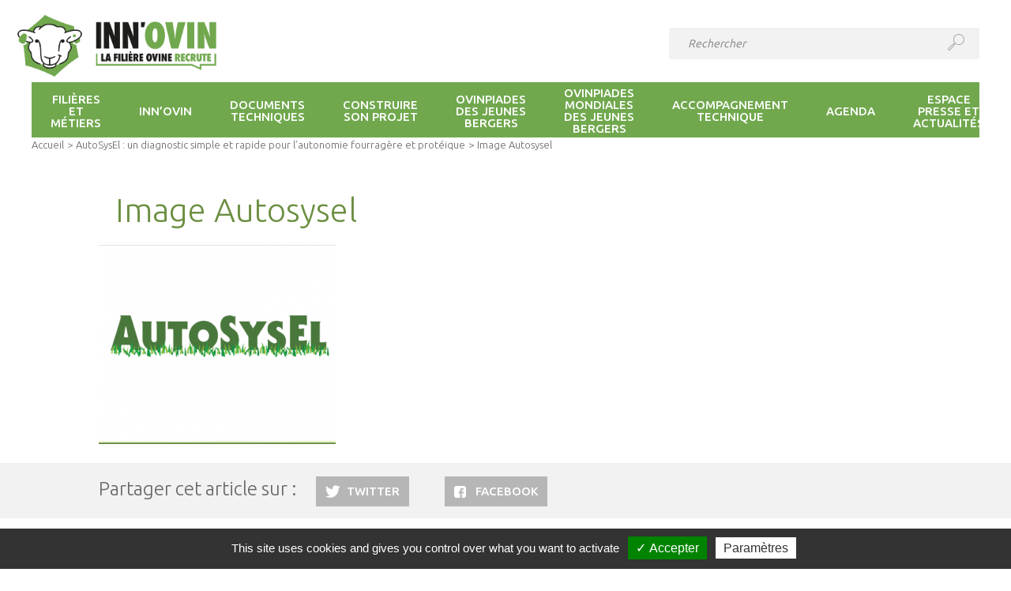

--- FILE ---
content_type: text/html; charset=UTF-8
request_url: https://www.inn-ovin.fr/autosysel-diagnostic-simple-rapide-lautonomie-fourragere-proteique/image-autosysel-2/
body_size: 13045
content:
<!doctype html>
<!--[if lte IE 7]> <html class="oldie7" lang="fr"> <![endif]-->
<!--[if IE 8]> <html class="oldie8" lang="fr"> <![endif]-->
<!--[if gt IE 8]><!--> <html lang="fr"> <!--<![endif]-->
	<head>
		<meta charset="utf-8" />
		<title> &raquo; Image Autosysel</title>
		<meta name="description" content="" />
		<meta name="viewport" content="width=device-width, initial-scale=1.0">
<!--[if lt IE 9]>
<script src="http://html5shim.googlecode.com/svn/trunk/html5.js"></script>
<![endif]-->
<!--[if IE]>
<link rel="shortcut icon" href="https://www.inn-ovin.fr/wp-content/themes/innovin/images/favicon.ico" type="image/x-icon">
<![endif]-->

        <script type="text/javascript" src="https://www.inn-ovin.fr/wp-content/themes/innovin/js/tarteaucitron/tarteaucitron.js"></script>
        
        
        <!-- tarteaucitron -->
        <script type="text/javascript">
        tarteaucitron.init({
          "privacyUrl": "", /* Privacy policy url */
          "hashtag": "#tarteaucitron", /* Open the panel with this hashtag */
          "cookieName": "tarteaucitron", /* Cookie name */   
          "orientation": "bottom", /* Banner position (top - bottom) */
          "showAlertSmall": true, /* Show the small banner on bottom right */
          "cookieslist": true, /* Show the cookie list */
          "adblocker": false, /* Show a Warning if an adblocker is detected */
          "AcceptAllCta" : true, /* Show the accept all button when highPrivacy on */
          "highPrivacy": true, /* Disable auto consent */
          "handleBrowserDNTRequest": false, /* If Do Not Track == 1, disallow all */
          "removeCredit": false, /* Remove credit link */
          "moreInfoLink": true, /* Show more info link */
          "useExternalCss": false, /* If false, the tarteaucitron.css file will be loaded */                        
          "readmoreLink": "/cookiespolicy", /* Change the default readmore link */
          });
        var tarteaucitronCustomText = {
            "all": "Préférence pour tous les cookies",
            "alertSmall": "Gestion des cookies",
            "alertBigClick" : "",
            "alertBig": "<p style=\"color:white;\">En poursuivant votre navigation sur ce site, vous acceptez l’utilisation de cookies. <a href=\"https://www.inn-ovin.fr/information-sur-lutilisation-des-cookies/\" target=\"_blank\">En savoir plus</a></p>",
            //"alertBigPrivacy": "<p style=\"color:white;\">En poursuivant votre navigation sur ce site, vous acceptez l’utilisation de cookies. <a href=\"https://www.inn-ovin.fr/information-sur-lutilisation-des-cookies/\" target=\"_blank\">En savoir plus</a>.</p>",
            "disclaimer": "<p style=\"color:white;\">En autorisant ces services tiers, vous acceptez le dépôt et la lecture de cookies et l'utilisation de technologies de suivi nécessaires à leur bon fonctionnement.  <a href=\"https://www.inn-ovin.fr/information-sur-lutilisation-des-cookies/\" target=\"_blank\">En savoir plus</a></p>",
            "acceptAll": "Accepter",
            "personalize": "Paramètres",
        };
        </script>

        <script type="text/javascript">
        tarteaucitron.user.gajsUa = 'UA-92963090-1';
        tarteaucitron.user.gajsMore = function () { /* add here your optionnal _ga.push() */ };
        (tarteaucitron.job = tarteaucitron.job || []).push('gajs');
        </script>
        <!-- Fin tarteaucitron -->

<link rel="icon" href="https://www.inn-ovin.fr/wp-content/themes/innovin/images/favicon.png" type="image/png">
<link rel="icon" sizes="32x32" href="https://www.inn-ovin.fr/wp-content/themes/innovin/images/favicon-32.png" type="image/png">


	<meta name='robots' content='max-image-preview:large' />
<link rel='dns-prefetch' href='//maps.googleapis.com' />
<link rel='dns-prefetch' href='//www.googletagmanager.com' />
<link rel='dns-prefetch' href='//fonts.googleapis.com' />
<link rel="alternate" title="oEmbed (JSON)" type="application/json+oembed" href="https://www.inn-ovin.fr/wp-json/oembed/1.0/embed?url=https%3A%2F%2Fwww.inn-ovin.fr%2Fautosysel-diagnostic-simple-rapide-lautonomie-fourragere-proteique%2Fimage-autosysel-2%2F" />
<link rel="alternate" title="oEmbed (XML)" type="text/xml+oembed" href="https://www.inn-ovin.fr/wp-json/oembed/1.0/embed?url=https%3A%2F%2Fwww.inn-ovin.fr%2Fautosysel-diagnostic-simple-rapide-lautonomie-fourragere-proteique%2Fimage-autosysel-2%2F&#038;format=xml" />
<style id='wp-img-auto-sizes-contain-inline-css' type='text/css'>
img:is([sizes=auto i],[sizes^="auto," i]){contain-intrinsic-size:3000px 1500px}
/*# sourceURL=wp-img-auto-sizes-contain-inline-css */
</style>
<style id='wp-emoji-styles-inline-css' type='text/css'>

	img.wp-smiley, img.emoji {
		display: inline !important;
		border: none !important;
		box-shadow: none !important;
		height: 1em !important;
		width: 1em !important;
		margin: 0 0.07em !important;
		vertical-align: -0.1em !important;
		background: none !important;
		padding: 0 !important;
	}
/*# sourceURL=wp-emoji-styles-inline-css */
</style>
<style id='wp-block-library-inline-css' type='text/css'>
:root{--wp-block-synced-color:#7a00df;--wp-block-synced-color--rgb:122,0,223;--wp-bound-block-color:var(--wp-block-synced-color);--wp-editor-canvas-background:#ddd;--wp-admin-theme-color:#007cba;--wp-admin-theme-color--rgb:0,124,186;--wp-admin-theme-color-darker-10:#006ba1;--wp-admin-theme-color-darker-10--rgb:0,107,160.5;--wp-admin-theme-color-darker-20:#005a87;--wp-admin-theme-color-darker-20--rgb:0,90,135;--wp-admin-border-width-focus:2px}@media (min-resolution:192dpi){:root{--wp-admin-border-width-focus:1.5px}}.wp-element-button{cursor:pointer}:root .has-very-light-gray-background-color{background-color:#eee}:root .has-very-dark-gray-background-color{background-color:#313131}:root .has-very-light-gray-color{color:#eee}:root .has-very-dark-gray-color{color:#313131}:root .has-vivid-green-cyan-to-vivid-cyan-blue-gradient-background{background:linear-gradient(135deg,#00d084,#0693e3)}:root .has-purple-crush-gradient-background{background:linear-gradient(135deg,#34e2e4,#4721fb 50%,#ab1dfe)}:root .has-hazy-dawn-gradient-background{background:linear-gradient(135deg,#faaca8,#dad0ec)}:root .has-subdued-olive-gradient-background{background:linear-gradient(135deg,#fafae1,#67a671)}:root .has-atomic-cream-gradient-background{background:linear-gradient(135deg,#fdd79a,#004a59)}:root .has-nightshade-gradient-background{background:linear-gradient(135deg,#330968,#31cdcf)}:root .has-midnight-gradient-background{background:linear-gradient(135deg,#020381,#2874fc)}:root{--wp--preset--font-size--normal:16px;--wp--preset--font-size--huge:42px}.has-regular-font-size{font-size:1em}.has-larger-font-size{font-size:2.625em}.has-normal-font-size{font-size:var(--wp--preset--font-size--normal)}.has-huge-font-size{font-size:var(--wp--preset--font-size--huge)}.has-text-align-center{text-align:center}.has-text-align-left{text-align:left}.has-text-align-right{text-align:right}.has-fit-text{white-space:nowrap!important}#end-resizable-editor-section{display:none}.aligncenter{clear:both}.items-justified-left{justify-content:flex-start}.items-justified-center{justify-content:center}.items-justified-right{justify-content:flex-end}.items-justified-space-between{justify-content:space-between}.screen-reader-text{border:0;clip-path:inset(50%);height:1px;margin:-1px;overflow:hidden;padding:0;position:absolute;width:1px;word-wrap:normal!important}.screen-reader-text:focus{background-color:#ddd;clip-path:none;color:#444;display:block;font-size:1em;height:auto;left:5px;line-height:normal;padding:15px 23px 14px;text-decoration:none;top:5px;width:auto;z-index:100000}html :where(.has-border-color){border-style:solid}html :where([style*=border-top-color]){border-top-style:solid}html :where([style*=border-right-color]){border-right-style:solid}html :where([style*=border-bottom-color]){border-bottom-style:solid}html :where([style*=border-left-color]){border-left-style:solid}html :where([style*=border-width]){border-style:solid}html :where([style*=border-top-width]){border-top-style:solid}html :where([style*=border-right-width]){border-right-style:solid}html :where([style*=border-bottom-width]){border-bottom-style:solid}html :where([style*=border-left-width]){border-left-style:solid}html :where(img[class*=wp-image-]){height:auto;max-width:100%}:where(figure){margin:0 0 1em}html :where(.is-position-sticky){--wp-admin--admin-bar--position-offset:var(--wp-admin--admin-bar--height,0px)}@media screen and (max-width:600px){html :where(.is-position-sticky){--wp-admin--admin-bar--position-offset:0px}}

/*# sourceURL=wp-block-library-inline-css */
</style><style id='global-styles-inline-css' type='text/css'>
:root{--wp--preset--aspect-ratio--square: 1;--wp--preset--aspect-ratio--4-3: 4/3;--wp--preset--aspect-ratio--3-4: 3/4;--wp--preset--aspect-ratio--3-2: 3/2;--wp--preset--aspect-ratio--2-3: 2/3;--wp--preset--aspect-ratio--16-9: 16/9;--wp--preset--aspect-ratio--9-16: 9/16;--wp--preset--color--black: #000000;--wp--preset--color--cyan-bluish-gray: #abb8c3;--wp--preset--color--white: #ffffff;--wp--preset--color--pale-pink: #f78da7;--wp--preset--color--vivid-red: #cf2e2e;--wp--preset--color--luminous-vivid-orange: #ff6900;--wp--preset--color--luminous-vivid-amber: #fcb900;--wp--preset--color--light-green-cyan: #7bdcb5;--wp--preset--color--vivid-green-cyan: #00d084;--wp--preset--color--pale-cyan-blue: #8ed1fc;--wp--preset--color--vivid-cyan-blue: #0693e3;--wp--preset--color--vivid-purple: #9b51e0;--wp--preset--gradient--vivid-cyan-blue-to-vivid-purple: linear-gradient(135deg,rgb(6,147,227) 0%,rgb(155,81,224) 100%);--wp--preset--gradient--light-green-cyan-to-vivid-green-cyan: linear-gradient(135deg,rgb(122,220,180) 0%,rgb(0,208,130) 100%);--wp--preset--gradient--luminous-vivid-amber-to-luminous-vivid-orange: linear-gradient(135deg,rgb(252,185,0) 0%,rgb(255,105,0) 100%);--wp--preset--gradient--luminous-vivid-orange-to-vivid-red: linear-gradient(135deg,rgb(255,105,0) 0%,rgb(207,46,46) 100%);--wp--preset--gradient--very-light-gray-to-cyan-bluish-gray: linear-gradient(135deg,rgb(238,238,238) 0%,rgb(169,184,195) 100%);--wp--preset--gradient--cool-to-warm-spectrum: linear-gradient(135deg,rgb(74,234,220) 0%,rgb(151,120,209) 20%,rgb(207,42,186) 40%,rgb(238,44,130) 60%,rgb(251,105,98) 80%,rgb(254,248,76) 100%);--wp--preset--gradient--blush-light-purple: linear-gradient(135deg,rgb(255,206,236) 0%,rgb(152,150,240) 100%);--wp--preset--gradient--blush-bordeaux: linear-gradient(135deg,rgb(254,205,165) 0%,rgb(254,45,45) 50%,rgb(107,0,62) 100%);--wp--preset--gradient--luminous-dusk: linear-gradient(135deg,rgb(255,203,112) 0%,rgb(199,81,192) 50%,rgb(65,88,208) 100%);--wp--preset--gradient--pale-ocean: linear-gradient(135deg,rgb(255,245,203) 0%,rgb(182,227,212) 50%,rgb(51,167,181) 100%);--wp--preset--gradient--electric-grass: linear-gradient(135deg,rgb(202,248,128) 0%,rgb(113,206,126) 100%);--wp--preset--gradient--midnight: linear-gradient(135deg,rgb(2,3,129) 0%,rgb(40,116,252) 100%);--wp--preset--font-size--small: 13px;--wp--preset--font-size--medium: 20px;--wp--preset--font-size--large: 36px;--wp--preset--font-size--x-large: 42px;--wp--preset--spacing--20: 0.44rem;--wp--preset--spacing--30: 0.67rem;--wp--preset--spacing--40: 1rem;--wp--preset--spacing--50: 1.5rem;--wp--preset--spacing--60: 2.25rem;--wp--preset--spacing--70: 3.38rem;--wp--preset--spacing--80: 5.06rem;--wp--preset--shadow--natural: 6px 6px 9px rgba(0, 0, 0, 0.2);--wp--preset--shadow--deep: 12px 12px 50px rgba(0, 0, 0, 0.4);--wp--preset--shadow--sharp: 6px 6px 0px rgba(0, 0, 0, 0.2);--wp--preset--shadow--outlined: 6px 6px 0px -3px rgb(255, 255, 255), 6px 6px rgb(0, 0, 0);--wp--preset--shadow--crisp: 6px 6px 0px rgb(0, 0, 0);}:where(.is-layout-flex){gap: 0.5em;}:where(.is-layout-grid){gap: 0.5em;}body .is-layout-flex{display: flex;}.is-layout-flex{flex-wrap: wrap;align-items: center;}.is-layout-flex > :is(*, div){margin: 0;}body .is-layout-grid{display: grid;}.is-layout-grid > :is(*, div){margin: 0;}:where(.wp-block-columns.is-layout-flex){gap: 2em;}:where(.wp-block-columns.is-layout-grid){gap: 2em;}:where(.wp-block-post-template.is-layout-flex){gap: 1.25em;}:where(.wp-block-post-template.is-layout-grid){gap: 1.25em;}.has-black-color{color: var(--wp--preset--color--black) !important;}.has-cyan-bluish-gray-color{color: var(--wp--preset--color--cyan-bluish-gray) !important;}.has-white-color{color: var(--wp--preset--color--white) !important;}.has-pale-pink-color{color: var(--wp--preset--color--pale-pink) !important;}.has-vivid-red-color{color: var(--wp--preset--color--vivid-red) !important;}.has-luminous-vivid-orange-color{color: var(--wp--preset--color--luminous-vivid-orange) !important;}.has-luminous-vivid-amber-color{color: var(--wp--preset--color--luminous-vivid-amber) !important;}.has-light-green-cyan-color{color: var(--wp--preset--color--light-green-cyan) !important;}.has-vivid-green-cyan-color{color: var(--wp--preset--color--vivid-green-cyan) !important;}.has-pale-cyan-blue-color{color: var(--wp--preset--color--pale-cyan-blue) !important;}.has-vivid-cyan-blue-color{color: var(--wp--preset--color--vivid-cyan-blue) !important;}.has-vivid-purple-color{color: var(--wp--preset--color--vivid-purple) !important;}.has-black-background-color{background-color: var(--wp--preset--color--black) !important;}.has-cyan-bluish-gray-background-color{background-color: var(--wp--preset--color--cyan-bluish-gray) !important;}.has-white-background-color{background-color: var(--wp--preset--color--white) !important;}.has-pale-pink-background-color{background-color: var(--wp--preset--color--pale-pink) !important;}.has-vivid-red-background-color{background-color: var(--wp--preset--color--vivid-red) !important;}.has-luminous-vivid-orange-background-color{background-color: var(--wp--preset--color--luminous-vivid-orange) !important;}.has-luminous-vivid-amber-background-color{background-color: var(--wp--preset--color--luminous-vivid-amber) !important;}.has-light-green-cyan-background-color{background-color: var(--wp--preset--color--light-green-cyan) !important;}.has-vivid-green-cyan-background-color{background-color: var(--wp--preset--color--vivid-green-cyan) !important;}.has-pale-cyan-blue-background-color{background-color: var(--wp--preset--color--pale-cyan-blue) !important;}.has-vivid-cyan-blue-background-color{background-color: var(--wp--preset--color--vivid-cyan-blue) !important;}.has-vivid-purple-background-color{background-color: var(--wp--preset--color--vivid-purple) !important;}.has-black-border-color{border-color: var(--wp--preset--color--black) !important;}.has-cyan-bluish-gray-border-color{border-color: var(--wp--preset--color--cyan-bluish-gray) !important;}.has-white-border-color{border-color: var(--wp--preset--color--white) !important;}.has-pale-pink-border-color{border-color: var(--wp--preset--color--pale-pink) !important;}.has-vivid-red-border-color{border-color: var(--wp--preset--color--vivid-red) !important;}.has-luminous-vivid-orange-border-color{border-color: var(--wp--preset--color--luminous-vivid-orange) !important;}.has-luminous-vivid-amber-border-color{border-color: var(--wp--preset--color--luminous-vivid-amber) !important;}.has-light-green-cyan-border-color{border-color: var(--wp--preset--color--light-green-cyan) !important;}.has-vivid-green-cyan-border-color{border-color: var(--wp--preset--color--vivid-green-cyan) !important;}.has-pale-cyan-blue-border-color{border-color: var(--wp--preset--color--pale-cyan-blue) !important;}.has-vivid-cyan-blue-border-color{border-color: var(--wp--preset--color--vivid-cyan-blue) !important;}.has-vivid-purple-border-color{border-color: var(--wp--preset--color--vivid-purple) !important;}.has-vivid-cyan-blue-to-vivid-purple-gradient-background{background: var(--wp--preset--gradient--vivid-cyan-blue-to-vivid-purple) !important;}.has-light-green-cyan-to-vivid-green-cyan-gradient-background{background: var(--wp--preset--gradient--light-green-cyan-to-vivid-green-cyan) !important;}.has-luminous-vivid-amber-to-luminous-vivid-orange-gradient-background{background: var(--wp--preset--gradient--luminous-vivid-amber-to-luminous-vivid-orange) !important;}.has-luminous-vivid-orange-to-vivid-red-gradient-background{background: var(--wp--preset--gradient--luminous-vivid-orange-to-vivid-red) !important;}.has-very-light-gray-to-cyan-bluish-gray-gradient-background{background: var(--wp--preset--gradient--very-light-gray-to-cyan-bluish-gray) !important;}.has-cool-to-warm-spectrum-gradient-background{background: var(--wp--preset--gradient--cool-to-warm-spectrum) !important;}.has-blush-light-purple-gradient-background{background: var(--wp--preset--gradient--blush-light-purple) !important;}.has-blush-bordeaux-gradient-background{background: var(--wp--preset--gradient--blush-bordeaux) !important;}.has-luminous-dusk-gradient-background{background: var(--wp--preset--gradient--luminous-dusk) !important;}.has-pale-ocean-gradient-background{background: var(--wp--preset--gradient--pale-ocean) !important;}.has-electric-grass-gradient-background{background: var(--wp--preset--gradient--electric-grass) !important;}.has-midnight-gradient-background{background: var(--wp--preset--gradient--midnight) !important;}.has-small-font-size{font-size: var(--wp--preset--font-size--small) !important;}.has-medium-font-size{font-size: var(--wp--preset--font-size--medium) !important;}.has-large-font-size{font-size: var(--wp--preset--font-size--large) !important;}.has-x-large-font-size{font-size: var(--wp--preset--font-size--x-large) !important;}
/*# sourceURL=global-styles-inline-css */
</style>

<style id='classic-theme-styles-inline-css' type='text/css'>
/*! This file is auto-generated */
.wp-block-button__link{color:#fff;background-color:#32373c;border-radius:9999px;box-shadow:none;text-decoration:none;padding:calc(.667em + 2px) calc(1.333em + 2px);font-size:1.125em}.wp-block-file__button{background:#32373c;color:#fff;text-decoration:none}
/*# sourceURL=/wp-includes/css/classic-themes.min.css */
</style>
<link rel='stylesheet' id='ubuntu-css' href='https://fonts.googleapis.com/css?family=Ubuntu%3A300%2C400%2C500%2C700&#038;ver=43d75e' type='text/css' media='all' />
<link rel='stylesheet' id='style-min-css' href='https://www.inn-ovin.fr/wp-content/themes/innovin/css/style.min.css?ver=43d75e' type='text/css' media='all' />
<script type="text/javascript" src="https://maps.googleapis.com/maps/api/js?key=AIzaSyBbzTqDVrNbWVfG5tYJU9TrYwd3KgheH70&amp;ver=43d75e" id="gmap-js"></script>
<script type="text/javascript" src="https://www.inn-ovin.fr/wp-content/themes/innovin/js/jquery.min.js?ver=43d75e" id="jquery-js"></script>
<script type="text/javascript" src="https://www.inn-ovin.fr/wp-content/themes/innovin/js/html2canvas.js?ver=43d75e" id="html2canvas-js"></script>
<script type="text/javascript" src="https://www.inn-ovin.fr/wp-content/themes/innovin/js/jspdf.min.js?ver=43d75e" id="jspdf-js"></script>
<script type="text/javascript" src="https://www.inn-ovin.fr/wp-content/themes/innovin/js/scripts.min.js?ver=43d75e" id="scripts-js"></script>

<!-- Extrait de code de la balise Google (gtag.js) ajouté par Site Kit -->
<!-- Extrait Google Analytics ajouté par Site Kit -->
<script type="text/javascript" src="https://www.googletagmanager.com/gtag/js?id=G-R1M1ZDBJ2P" id="google_gtagjs-js" async></script>
<script type="text/javascript" id="google_gtagjs-js-after">
/* <![CDATA[ */
window.dataLayer = window.dataLayer || [];function gtag(){dataLayer.push(arguments);}
gtag("set","linker",{"domains":["www.inn-ovin.fr"]});
gtag("js", new Date());
gtag("set", "developer_id.dZTNiMT", true);
gtag("config", "G-R1M1ZDBJ2P");
//# sourceURL=google_gtagjs-js-after
/* ]]> */
</script>
<link rel="https://api.w.org/" href="https://www.inn-ovin.fr/wp-json/" /><link rel="alternate" title="JSON" type="application/json" href="https://www.inn-ovin.fr/wp-json/wp/v2/media/4198" />
<link rel="canonical" href="https://www.inn-ovin.fr/autosysel-diagnostic-simple-rapide-lautonomie-fourragere-proteique/image-autosysel-2/" />
<link rel='shortlink' href='https://www.inn-ovin.fr/?p=4198' />
<meta name="generator" content="Site Kit by Google 1.168.0" />		<style type="text/css" id="wp-custom-css">
			.partenaire img {max-height:60px}		</style>
		<noscript><style id="rocket-lazyload-nojs-css">.rll-youtube-player, [data-lazy-src]{display:none !important;}</style></noscript>    <body>

<header data-rocket-location-hash="727ab3ec4e11695cf94f74af5c4ddd38" class="centre">
	    <div data-rocket-location-hash="8065f5d2c6afd944c6bd49a440608c4f" class="logo_h1"><a href="https://www.inn-ovin.fr"><img src="data:image/svg+xml,%3Csvg%20xmlns='http://www.w3.org/2000/svg'%20viewBox='0%200%200%200'%3E%3C/svg%3E" alt="Inn'ovin" data-lazy-src="https://www.inn-ovin.fr/wp-content/themes/innovin/images/innovin-logo-fond-blanc.png" /><noscript><img src="https://www.inn-ovin.fr/wp-content/themes/innovin/images/innovin-logo-fond-blanc.png" alt="Inn'ovin" /></noscript></a></div>
 	   
    
    <div data-rocket-location-hash="877f6db9444ccb9490a642729cc45397" class="menu_mob desk-display-none" id="mobile-indicator">Menu<a class="veganburger" href=""><span class="pain"></span><span class="ketchup"></span><span class="tempeh"></span></a></div>
    <div data-rocket-location-hash="684ca32341e7990595c1b4f5bcf262e5" class="baseline">Site des partenaires de la production ovine en France</div>
    <form action="https://www.inn-ovin.fr" method="get" class="header_search">
        <input type="text" class="search_input" placeholder="Rechercher" title="Effectuer une recherche sur le site" name="s" />
        <button type="submit" class="search_submit"><img src="data:image/svg+xml,%3Csvg%20xmlns='http://www.w3.org/2000/svg'%20viewBox='0%200%200%200'%3E%3C/svg%3E" alt="chercher" data-lazy-src="https://www.inn-ovin.fr/wp-content/themes/innovin/images/search.svg" /><noscript><img src="https://www.inn-ovin.fr/wp-content/themes/innovin/images/search.svg" alt="chercher" /></noscript></button>
    </form>
    <nav class="main_menu">
        <form class="header_search_mob desk-display-none">
            <input type="text" class="search_input" placeholder="Rechercher" title="Effectuer une recherche sur le site" />
            <button type="submit" class="search_submit"><img src="data:image/svg+xml,%3Csvg%20xmlns='http://www.w3.org/2000/svg'%20viewBox='0%200%200%200'%3E%3C/svg%3E" alt="chercher" data-lazy-src="https://www.inn-ovin.fr/wp-content/themes/innovin/images/search.svg" /><noscript><img src="https://www.inn-ovin.fr/wp-content/themes/innovin/images/search.svg" alt="chercher" /></noscript></button>
        </form>
                <ul class="menu_ul">

                            <li class="menu-item"><a href="https://www.inn-ovin.fr/filieres-et-metiers/" class="lienjs"><span class="wrapper_lien">Filières et métiers</span></a>
                                        <div class="dropdown">
                        <div class="dropdown_left">
                            <ul class="niv2_ul">
                                                                    <li class="niv2_li">
                                        <a href="https://www.inn-ovin.fr/filieres-et-metiers/la-filiere-ovine/" class="niv2_a">La filière ovine</a>
                                                                            </li>
                                                                    <li class="niv2_li">
                                        <a href="https://www.inn-ovin.fr/filieres-et-metiers/metiers-de-la-filiere/" class="niv2_a">Métiers de la filière</a>
                                                                            </li>
                                                                    <li class="niv2_li">
                                        <a href="https://www.inn-ovin.fr/filieres-et-metiers/temoignages/" class="niv2_a">Témoignages</a>
                                                                            </li>
                                                            </ul>
                        </div>
                                                    <div class="dropdown_right">
                                <p class="alaune">À la une</p>
                                <a href="https://www.inn-ovin.fr/le-tech-ovin-salon-national-de-lovin-2019/" class="alaune_article">
                                    <img width="113" height="159" src="data:image/svg+xml,%3Csvg%20xmlns='http://www.w3.org/2000/svg'%20viewBox='0%200%20113%20159'%3E%3C/svg%3E" class="alaune_img wp-post-image" alt="" decoding="async" data-lazy-srcset="https://www.inn-ovin.fr/wp-content/uploads/2018/10/Visuel-concours-affiches-TO-2019-113x159.jpg 113w, https://www.inn-ovin.fr/wp-content/uploads/2018/10/Visuel-concours-affiches-TO-2019-182x255.jpg 182w, https://www.inn-ovin.fr/wp-content/uploads/2018/10/Visuel-concours-affiches-TO-2019-24x34.jpg 24w" data-lazy-sizes="(max-width: 113px) 100vw, 113px" data-lazy-src="https://www.inn-ovin.fr/wp-content/uploads/2018/10/Visuel-concours-affiches-TO-2019-113x159.jpg" /><noscript><img width="113" height="159" src="https://www.inn-ovin.fr/wp-content/uploads/2018/10/Visuel-concours-affiches-TO-2019-113x159.jpg" class="alaune_img wp-post-image" alt="" decoding="async" srcset="https://www.inn-ovin.fr/wp-content/uploads/2018/10/Visuel-concours-affiches-TO-2019-113x159.jpg 113w, https://www.inn-ovin.fr/wp-content/uploads/2018/10/Visuel-concours-affiches-TO-2019-182x255.jpg 182w, https://www.inn-ovin.fr/wp-content/uploads/2018/10/Visuel-concours-affiches-TO-2019-24x34.jpg 24w" sizes="(max-width: 113px) 100vw, 113px" /></noscript>                                    <p class="alaune_cat">Salons</p>
                                    <p class="alaune_date">Paru le 30/10/2018</p>
                                    <p class="alaune_titre">Le Tech Ovin: Salon National de l&rsquo;Ovin 2019!</p>
                                </a>
                            </div><!--/dropdown_right-->
                                                                                                    </div><!--/dropdown-->
                                </li><!--/menu-item-->
                            <li class="menu-item"><a href="https://www.inn-ovin.fr/innovin/" class="lienjs"><span class="wrapper_lien">Inn&rsquo;ovin</span></a>
                                        <div class="dropdown">
                        <div class="dropdown_left">
                            <ul class="niv2_ul">
                                                                    <li class="niv2_li">
                                        <a href="https://www.inn-ovin.fr/innovin/le-mot-du-president/" class="niv2_a">Le mot du Président</a>
                                                                            </li>
                                                                    <li class="niv2_li">
                                        <a href="https://www.inn-ovin.fr/innovin/le-programme/" class="niv2_a">Le programme</a>
                                                                            </li>
                                                                    <li class="niv2_li">
                                        <a href="https://www.inn-ovin.fr/innovin/les-partenaires/" class="niv2_a">Les partenaires</a>
                                                                            </li>
                                                                    <li class="niv2_li">
                                        <a href="https://www.inn-ovin.fr/innovin/les-actions/" class="niv2_a">Les actions</a>
                                                                            </li>
                                                            </ul>
                        </div>
                                                    <div class="dropdown_right">
                                <p class="alaune">À la une</p>
                                <a href="https://www.inn-ovin.fr/programme-dactions-du-comite-innovin-centre/" class="alaune_article">
                                    <img width="113" height="159" src="data:image/svg+xml,%3Csvg%20xmlns='http://www.w3.org/2000/svg'%20viewBox='0%200%20113%20159'%3E%3C/svg%3E" class="alaune_img wp-post-image" alt="" decoding="async" data-lazy-srcset="https://www.inn-ovin.fr/wp-content/uploads/2021/08/C2OR_Centre-113x159.png 113w, https://www.inn-ovin.fr/wp-content/uploads/2021/08/C2OR_Centre-182x255.png 182w, https://www.inn-ovin.fr/wp-content/uploads/2021/08/C2OR_Centre-24x34.png 24w" data-lazy-sizes="(max-width: 113px) 100vw, 113px" data-lazy-src="https://www.inn-ovin.fr/wp-content/uploads/2021/08/C2OR_Centre-113x159.png" /><noscript><img width="113" height="159" src="https://www.inn-ovin.fr/wp-content/uploads/2021/08/C2OR_Centre-113x159.png" class="alaune_img wp-post-image" alt="" decoding="async" srcset="https://www.inn-ovin.fr/wp-content/uploads/2021/08/C2OR_Centre-113x159.png 113w, https://www.inn-ovin.fr/wp-content/uploads/2021/08/C2OR_Centre-182x255.png 182w, https://www.inn-ovin.fr/wp-content/uploads/2021/08/C2OR_Centre-24x34.png 24w" sizes="(max-width: 113px) 100vw, 113px" /></noscript>                                    <p class="alaune_cat">Actions</p>
                                    <p class="alaune_date">Paru le 03/08/2021</p>
                                    <p class="alaune_titre">PROGRAMME D&rsquo;ACTIONS DU COMITÉ INN&rsquo;OVIN CENTRE</p>
                                </a>
                            </div><!--/dropdown_right-->
                                                                                                    </div><!--/dropdown-->
                                </li><!--/menu-item-->
                            <li class="menu-item"><a href="https://www.inn-ovin.fr/documents-techniques/" class="lienjs"><span class="wrapper_lien">Documents techniques</span></a>
                                        <div class="dropdown">
                        <div class="dropdown_left">
                            <ul class="niv2_ul">
                                                                    <li class="niv2_li">
                                        <a href="https://www.inn-ovin.fr/documents-techniques/la-chronique-ovine/" class="niv2_a">La Chronique Ovine</a>
                                                                            </li>
                                                                    <li class="niv2_li">
                                        <a href="https://www.inn-ovin.fr/documents-techniques/identification/" class="niv2_a">Identification</a>
                                                                            </li>
                                                                    <li class="niv2_li">
                                        <a href="https://www.inn-ovin.fr/documents-techniques/videos-innovin/" class="niv2_a">Vidéos Innovin</a>
                                                                            </li>
                                                                    <li class="niv2_li">
                                        <a href="https://www.inn-ovin.fr/documents-techniques/batiments-et-equipements/" class="niv2_a">Bâtiments et équipements</a>
                                                                                <ul class="niv3_ul">
                                                                                            <li class="niv3_li"><a href="https://www.inn-ovin.fr/documents-techniques/batiments-et-equipements/bergerie-et-amenagement-interieur/" class="niv3_a">Bergerie et aménagement intérieur</a></li>
                                                                                            <li class="niv3_li"><a href="https://www.inn-ovin.fr/documents-techniques/batiments-et-equipements/contention/" class="niv3_a">Contention</a></li>
                                                                                    </ul>
                                                                            </li>
                                                                    <li class="niv2_li">
                                        <a href="https://www.inn-ovin.fr/documents-techniques/alimentation/" class="niv2_a">Alimentation</a>
                                                                                <ul class="niv3_ul">
                                                                                            <li class="niv3_li"><a href="https://www.inn-ovin.fr/documents-techniques/alimentation/beliers/" class="niv3_a">Béliers</a></li>
                                                                                            <li class="niv3_li"><a href="https://www.inn-ovin.fr/documents-techniques/alimentation/brebis/" class="niv3_a">Brebis</a></li>
                                                                                            <li class="niv3_li"><a href="https://www.inn-ovin.fr/documents-techniques/alimentation/agneaux/" class="niv3_a">Agneaux</a></li>
                                                                                            <li class="niv3_li"><a href="https://www.inn-ovin.fr/documents-techniques/alimentation/agnelles/" class="niv3_a">Agnelles</a></li>
                                                                                            <li class="niv3_li"><a href="https://www.inn-ovin.fr/documents-techniques/alimentation/herbe-et-fourrages/" class="niv3_a">Herbe et fourrages</a></li>
                                                                                            <li class="niv3_li"><a href="https://www.inn-ovin.fr/documents-techniques/alimentation/paturage/" class="niv3_a">Pâturage</a></li>
                                                                                    </ul>
                                                                            </li>
                                                                    <li class="niv2_li">
                                        <a href="https://www.inn-ovin.fr/documents-techniques/genetique/" class="niv2_a">Génétique</a>
                                                                            </li>
                                                                    <li class="niv2_li">
                                        <a href="https://www.inn-ovin.fr/documents-techniques/diaporama-a-la-carte/" class="niv2_a">Diaporama à la carte</a>
                                                                            </li>
                                                                    <li class="niv2_li">
                                        <a href="https://www.inn-ovin.fr/documents-techniques/reproduction/" class="niv2_a">Reproduction</a>
                                                                                <ul class="niv3_ul">
                                                                                            <li class="niv3_li"><a href="https://www.inn-ovin.fr/documents-techniques/reproduction/beliers/" class="niv3_a">Béliers</a></li>
                                                                                            <li class="niv3_li"><a href="https://www.inn-ovin.fr/documents-techniques/reproduction/brebis/" class="niv3_a">Brebis</a></li>
                                                                                            <li class="niv3_li"><a href="https://www.inn-ovin.fr/documents-techniques/reproduction/agnelles/" class="niv3_a">Agnelles</a></li>
                                                                                            <li class="niv3_li"><a href="https://www.inn-ovin.fr/documents-techniques/podcasts/" class="niv3_a">Podcasts</a></li>
                                                                                    </ul>
                                                                            </li>
                                                                    <li class="niv2_li">
                                        <a href="https://www.inn-ovin.fr/documents-techniques/travail/" class="niv2_a">Travail</a>
                                                                                <ul class="niv3_ul">
                                                                                            <li class="niv3_li"><a href="https://www.inn-ovin.fr/documents-techniques/travail/diminuer-la-penibilite/" class="niv3_a">Diminuer la pénibilité</a></li>
                                                                                            <li class="niv3_li"><a href="https://www.inn-ovin.fr/documents-techniques/travail/se-liberer-du-temps/" class="niv3_a">Se libérer du temps</a></li>
                                                                                    </ul>
                                                                            </li>
                                                                    <li class="niv2_li">
                                        <a href="https://www.inn-ovin.fr/documents-techniques/sante-et-sanitaire/" class="niv2_a">Santé et sanitaire</a>
                                                                            </li>
                                                                    <li class="niv2_li">
                                        <a href="https://www.inn-ovin.fr/documents-techniques/qualite-des-produits/" class="niv2_a">Qualité des produits</a>
                                                                                <ul class="niv3_ul">
                                                                                            <li class="niv3_li"><a href="https://www.inn-ovin.fr/documents-techniques/qualite-des-produits/viande/" class="niv3_a">Viande</a></li>
                                                                                            <li class="niv3_li"><a href="https://www.inn-ovin.fr/documents-techniques/qualite-des-produits/lait/" class="niv3_a">Lait</a></li>
                                                                                    </ul>
                                                                            </li>
                                                                    <li class="niv2_li">
                                        <a href="https://www.inn-ovin.fr/documents-techniques/economie/" class="niv2_a">Economie</a>
                                                                            </li>
                                                                    <li class="niv2_li">
                                        <a href="https://www.inn-ovin.fr/documents-techniques/environnement/" class="niv2_a">Environnement</a>
                                                                            </li>
                                                                    <li class="niv2_li">
                                        <a href="https://www.inn-ovin.fr/documents-techniques/podcasts/" class="niv2_a">Podcasts</a>
                                                                            </li>
                                                            </ul>
                        </div>
                                                    <div class="dropdown_right">
                                <p class="alaune">À la une</p>
                                <a href="https://www.inn-ovin.fr/quand-et-comment-intervenir-a-lagnelage/" class="alaune_article">
                                    <img width="113" height="159" src="data:image/svg+xml,%3Csvg%20xmlns='http://www.w3.org/2000/svg'%20viewBox='0%200%20113%20159'%3E%3C/svg%3E" class="alaune_img wp-post-image" alt="" decoding="async" data-lazy-srcset="https://www.inn-ovin.fr/wp-content/uploads/2026/01/semaine-3-26-113x159.jpg 113w, https://www.inn-ovin.fr/wp-content/uploads/2026/01/semaine-3-26-182x255.jpg 182w, https://www.inn-ovin.fr/wp-content/uploads/2026/01/semaine-3-26-24x34.jpg 24w" data-lazy-sizes="(max-width: 113px) 100vw, 113px" data-lazy-src="https://www.inn-ovin.fr/wp-content/uploads/2026/01/semaine-3-26-113x159.jpg" /><noscript><img width="113" height="159" src="https://www.inn-ovin.fr/wp-content/uploads/2026/01/semaine-3-26-113x159.jpg" class="alaune_img wp-post-image" alt="" decoding="async" srcset="https://www.inn-ovin.fr/wp-content/uploads/2026/01/semaine-3-26-113x159.jpg 113w, https://www.inn-ovin.fr/wp-content/uploads/2026/01/semaine-3-26-182x255.jpg 182w, https://www.inn-ovin.fr/wp-content/uploads/2026/01/semaine-3-26-24x34.jpg 24w" sizes="(max-width: 113px) 100vw, 113px" /></noscript>                                    <p class="alaune_cat">Documents techniques</p>
                                    <p class="alaune_date">Paru le 19/01/2026</p>
                                    <p class="alaune_titre">La Chronique Ovine : Quand et comment intervenir à l’agnelage ?</p>
                                </a>
                            </div><!--/dropdown_right-->
                                                                                                    </div><!--/dropdown-->
                                </li><!--/menu-item-->
                            <li class="menu-item"><a href="https://www.inn-ovin.fr/construire-son-projet/" class="lienjs"><span class="wrapper_lien">Construire son projet</span></a>
                                        <div class="dropdown">
                        <div class="dropdown_left">
                            <ul class="niv2_ul">
                                                                    <li class="niv2_li">
                                        <a href="https://www.inn-ovin.fr/construire-son-projet/se-former/" class="niv2_a">Se former</a>
                                                                                <ul class="niv3_ul">
                                                                                            <li class="niv3_li"><a href="https://www.inn-ovin.fr/construire-son-projet/se-former/annuaire-des-formations-ovines/" class="niv3_a">Annuaire des formations ovines</a></li>
                                                                                            <li class="niv3_li"><a href="https://www.inn-ovin.fr/?page_id=185" class="niv3_a">Privé : Annuaire du parrainage: Parrain&rsquo;Ovin</a></li>
                                                                                    </ul>
                                                                            </li>
                                                                    <li class="niv2_li">
                                        <a href="https://www.inn-ovin.fr/sinstaller/" class="niv2_a">S&rsquo;installer</a>
                                                                                <ul class="niv3_ul">
                                                                                            <li class="niv3_li"><a href="https://www.inn-ovin.fr/references-techniques/" class="niv3_a">Références technico-économiques</a></li>
                                                                                            <li class="niv3_li"><a href="https://www.inn-ovin.fr/outils-daide-a-la-decision/" class="niv3_a">Guides à l&rsquo;installation et conseils fondamentaux</a></li>
                                                                                            <li class="niv3_li"><a href="https://www.inn-ovin.fr/trouver-son-exploitation/" class="niv3_a">Trouver son exploitation</a></li>
                                                                                    </ul>
                                                                            </li>
                                                                    <li class="niv2_li">
                                        <a href="https://www.inn-ovin.fr/embaucher/" class="niv2_a">Embaucher</a>
                                                                            </li>
                                                            </ul>
                        </div>
                                            </div><!--/dropdown-->
                                </li><!--/menu-item-->
                            <li class="menu-item"><a href="https://www.inn-ovin.fr/ovinpiades-des-jeunes-bergers/" class="lien"><span class="wrapper_lien">Ovinpiades des Jeunes Bergers</span></a>
                                    </li><!--/menu-item-->
                            <li class="menu-item"><a href="https://www.inn-ovin.fr/ovinpiades-mondiales-2024/" class="lien"><span class="wrapper_lien">Ovinpiades Mondiales des Jeunes Bergers</span></a>
                                    </li><!--/menu-item-->
                            <li class="menu-item"><a href="https://www.inn-ovin.fr/innovin/accompagnement-technique/" class="lien"><span class="wrapper_lien">Accompagnement Technique</span></a>
                                    </li><!--/menu-item-->
                            <li class="menu-item"><a href="https://www.inn-ovin.fr/agenda/" class="lien"><span class="wrapper_lien">Agenda</span></a>
                                    </li><!--/menu-item-->
                            <li class="menu-item"><a href="https://www.inn-ovin.fr/espace-presse-et-actualites/" class="lienjs"><span class="wrapper_lien">Espace presse et actualités</span></a>
                                        <div class="dropdown">
                        <div class="dropdown_left">
                            <ul class="niv2_ul">
                                                                    <li class="niv2_li">
                                        <a href="https://www.inn-ovin.fr/espace-presse-et-actualites/actualites/" class="niv2_a">Actualités</a>
                                                                            </li>
                                                                    <li class="niv2_li">
                                        <a href="https://www.inn-ovin.fr/espace-presse-et-actualites/autres-communiques-de-presse/" class="niv2_a">Communiqués de presse</a>
                                                                            </li>
                                                                    <li class="niv2_li">
                                        <a href="https://www.inn-ovin.fr/espace-presse-et-actualites/articles-techniques/" class="niv2_a">Articles techniques</a>
                                                                            </li>
                                                                    <li class="niv2_li">
                                        <a href="https://www.inn-ovin.fr/espace-presse-et-actualites/bulletins-dinformation/" class="niv2_a">Bulletins de liaison</a>
                                                                            </li>
                                                            </ul>
                        </div>
                                                    <div class="dropdown_right">
                                <p class="alaune">À la une</p>
                                <a href="https://www.inn-ovin.fr/actualite/recherche-associee-sur-une-ferme-ovine-bio-specialisee-viande-et-laine-70/" class="alaune_article">
                                    <img width="113" height="159" src="data:image/svg+xml,%3Csvg%20xmlns='http://www.w3.org/2000/svg'%20viewBox='0%200%20113%20159'%3E%3C/svg%3E" class="alaune_img wp-post-image" alt="" decoding="async" data-lazy-srcset="https://www.inn-ovin.fr/wp-content/uploads/2021/08/bergerie-113x159.png 113w, https://www.inn-ovin.fr/wp-content/uploads/2021/08/bergerie-182x255.png 182w, https://www.inn-ovin.fr/wp-content/uploads/2021/08/bergerie-24x34.png 24w" data-lazy-sizes="(max-width: 113px) 100vw, 113px" data-lazy-src="https://www.inn-ovin.fr/wp-content/uploads/2021/08/bergerie-113x159.png" /><noscript><img width="113" height="159" src="https://www.inn-ovin.fr/wp-content/uploads/2021/08/bergerie-113x159.png" class="alaune_img wp-post-image" alt="" decoding="async" srcset="https://www.inn-ovin.fr/wp-content/uploads/2021/08/bergerie-113x159.png 113w, https://www.inn-ovin.fr/wp-content/uploads/2021/08/bergerie-182x255.png 182w, https://www.inn-ovin.fr/wp-content/uploads/2021/08/bergerie-24x34.png 24w" sizes="(max-width: 113px) 100vw, 113px" /></noscript>                                    <p class="alaune_cat">Documents techniques</p>
                                    <p class="alaune_date">Paru le 19/01/2026</p>
                                    <p class="alaune_titre">[Recherche associé(e)] sur une ferme ovine bio spécialisée viande et laine (70)</p>
                                </a>
                            </div><!--/dropdown_right-->
                                                                                                    </div><!--/dropdown-->
                                </li><!--/menu-item-->
            
        </ul>

            </nav>
</header>


    <div data-rocket-location-hash="248e81850942b5279b60e7f08d0fff34" class="single" role="main" id="main">
        <div data-rocket-location-hash="d30b0550caa39b2cf30b142804855d6f" class="ariane"><a href="https://www.inn-ovin.fr" class="ariane_elmt">Accueil</a><span role="presentation">&gt;</span><a href="https://www.inn-ovin.fr/autosysel-diagnostic-simple-rapide-lautonomie-fourragere-proteique/" class="ariane_elmt">AutoSysEl : un diagnostic simple et rapide pour l&rsquo;autonomie fourragère et protéique</a><span role="presentation">&gt;</span><span class="ariane_elmt">Image Autosysel</span></div><!--/ariane-->

        <article data-rocket-location-hash="e01039d99d78787525a3c657ed7e2638">
                        <h1 class="tn1">Image Autosysel</h1>
                        <div data-rocket-location-hash="dd8fa7897823b3c58d555f56777996f0" class="contenu_editable">
                <p class="attachment"><a href='https://www.inn-ovin.fr/wp-content/uploads/2017/10/Image-Autosysel-1-e1507640909524.png'><img fetchpriority="high" decoding="async" width="300" height="249" src="data:image/svg+xml,%3Csvg%20xmlns='http://www.w3.org/2000/svg'%20viewBox='0%200%20300%20249'%3E%3C/svg%3E" class="attachment-medium size-medium" alt="" data-lazy-srcset="https://www.inn-ovin.fr/wp-content/uploads/2017/10/Image-Autosysel-1-300x249.png 300w, https://www.inn-ovin.fr/wp-content/uploads/2017/10/Image-Autosysel-1-138x116.png 138w, https://www.inn-ovin.fr/wp-content/uploads/2017/10/Image-Autosysel-1-140x116.png 140w, https://www.inn-ovin.fr/wp-content/uploads/2017/10/Image-Autosysel-1-e1507640909524.png 150w" data-lazy-sizes="(max-width: 300px) 100vw, 300px" data-lazy-src="https://www.inn-ovin.fr/wp-content/uploads/2017/10/Image-Autosysel-1-300x249.png" /><noscript><img fetchpriority="high" decoding="async" width="300" height="249" src="https://www.inn-ovin.fr/wp-content/uploads/2017/10/Image-Autosysel-1-300x249.png" class="attachment-medium size-medium" alt="" srcset="https://www.inn-ovin.fr/wp-content/uploads/2017/10/Image-Autosysel-1-300x249.png 300w, https://www.inn-ovin.fr/wp-content/uploads/2017/10/Image-Autosysel-1-138x116.png 138w, https://www.inn-ovin.fr/wp-content/uploads/2017/10/Image-Autosysel-1-140x116.png 140w, https://www.inn-ovin.fr/wp-content/uploads/2017/10/Image-Autosysel-1-e1507640909524.png 150w" sizes="(max-width: 300px) 100vw, 300px" /></noscript></a></p>
            </div><!--/contenu_editable-->
        </article>


        


        <div data-rocket-location-hash="002bcf610b5663e62c00b826252509db" class="partage">
    <div data-rocket-location-hash="c1772ed48b7ab1a60269a28193752474" class="wrapper_partage">
                Partager cet article sur :
        <a target="_blank" href="http://twitter.com/intent/tweet?text=Image+Autosysel%20:%20https://www.inn-ovin.fr/autosysel-diagnostic-simple-rapide-lautonomie-fourragere-proteique/image-autosysel-2/" class="partage_btn partage_twt">Twitter</a>
        <a target="_blank" class="partage_btn partage_fb" href="http://www.facebook.com/sharer.php?u=https://www.inn-ovin.fr/autosysel-diagnostic-simple-rapide-lautonomie-fourragere-proteique/image-autosysel-2/">Facebook</a>
    </div><!--/wrapper_partage-->
</div><!--/partage-->

        
        <div data-rocket-location-hash="13aa946cb9c6ec5e9c68ed0f47c5d359" class="crossover">
            <div data-rocket-location-hash="1869a3553b8d890eb935c56efd813d53" class="wrapper_crossover">
                <h2 class="tn2">Vous pourriez aussi être intéressé(e) par …</h2>
                                    <a href="https://www.inn-ovin.fr/alimovins/" class="crossover_article">
                        <img width="113" height="159" src="data:image/svg+xml,%3Csvg%20xmlns='http://www.w3.org/2000/svg'%20viewBox='0%200%20113%20159'%3E%3C/svg%3E" class="crossover_img wp-post-image" alt="" decoding="async" data-lazy-srcset="https://www.inn-ovin.fr/wp-content/uploads/2017/07/Image-AlimOvins-113x159.png 113w, https://www.inn-ovin.fr/wp-content/uploads/2017/07/Image-AlimOvins-182x255.png 182w, https://www.inn-ovin.fr/wp-content/uploads/2017/07/Image-AlimOvins-24x34.png 24w" data-lazy-sizes="(max-width: 113px) 100vw, 113px" data-lazy-src="https://www.inn-ovin.fr/wp-content/uploads/2017/07/Image-AlimOvins-113x159.png" /><noscript><img width="113" height="159" src="https://www.inn-ovin.fr/wp-content/uploads/2017/07/Image-AlimOvins-113x159.png" class="crossover_img wp-post-image" alt="" decoding="async" srcset="https://www.inn-ovin.fr/wp-content/uploads/2017/07/Image-AlimOvins-113x159.png 113w, https://www.inn-ovin.fr/wp-content/uploads/2017/07/Image-AlimOvins-182x255.png 182w, https://www.inn-ovin.fr/wp-content/uploads/2017/07/Image-AlimOvins-24x34.png 24w" sizes="(max-width: 113px) 100vw, 113px" /></noscript>                        <p class="crossover_cat">Agneaux</p>
                        <p class="crossover_date">Paru le 6 avril 2020</p>
                        <p class="crossover_titre">Alim&rsquo;Ovins , un outil de calcul pour le rationnement des ovins, bien choisir la ration</p>
                    </a>
                                    <a href="https://www.inn-ovin.fr/lexamen-dun-animal-malade/" class="crossover_article">
                        <img width="113" height="159" src="data:image/svg+xml,%3Csvg%20xmlns='http://www.w3.org/2000/svg'%20viewBox='0%200%20113%20159'%3E%3C/svg%3E" class="crossover_img wp-post-image" alt="" decoding="async" data-lazy-srcset="https://www.inn-ovin.fr/wp-content/uploads/2018/03/14-03-2018-brebis-malade-113x159.jpg 113w, https://www.inn-ovin.fr/wp-content/uploads/2018/03/14-03-2018-brebis-malade-24x34.jpg 24w" data-lazy-sizes="(max-width: 113px) 100vw, 113px" data-lazy-src="https://www.inn-ovin.fr/wp-content/uploads/2018/03/14-03-2018-brebis-malade-113x159.jpg" /><noscript><img width="113" height="159" src="https://www.inn-ovin.fr/wp-content/uploads/2018/03/14-03-2018-brebis-malade-113x159.jpg" class="crossover_img wp-post-image" alt="" decoding="async" srcset="https://www.inn-ovin.fr/wp-content/uploads/2018/03/14-03-2018-brebis-malade-113x159.jpg 113w, https://www.inn-ovin.fr/wp-content/uploads/2018/03/14-03-2018-brebis-malade-24x34.jpg 24w" sizes="(max-width: 113px) 100vw, 113px" /></noscript>                        <p class="crossover_cat">Documents techniques</p>
                        <p class="crossover_date">Paru le 14 mars 2018</p>
                        <p class="crossover_titre">L’examen d&rsquo;un animal malade</p>
                    </a>
                                    <a href="https://www.inn-ovin.fr/reproduction-ovins/" class="crossover_article">
                        <img width="113" height="159" src="data:image/svg+xml,%3Csvg%20xmlns='http://www.w3.org/2000/svg'%20viewBox='0%200%20113%20159'%3E%3C/svg%3E" class="crossover_img wp-post-image" alt="" decoding="async" data-lazy-srcset="https://www.inn-ovin.fr/wp-content/uploads/2016/03/reproduction_ovins_innovin-113x159.png 113w, https://www.inn-ovin.fr/wp-content/uploads/2016/03/reproduction_ovins_innovin-182x255.png 182w, https://www.inn-ovin.fr/wp-content/uploads/2016/03/reproduction_ovins_innovin-24x34.png 24w, https://www.inn-ovin.fr/wp-content/uploads/2016/03/reproduction_ovins_innovin-82x116.png 82w, https://www.inn-ovin.fr/wp-content/uploads/2016/03/reproduction_ovins_innovin.png 590w" data-lazy-sizes="(max-width: 113px) 100vw, 113px" data-lazy-src="https://www.inn-ovin.fr/wp-content/uploads/2016/03/reproduction_ovins_innovin-113x159.png" /><noscript><img width="113" height="159" src="https://www.inn-ovin.fr/wp-content/uploads/2016/03/reproduction_ovins_innovin-113x159.png" class="crossover_img wp-post-image" alt="" decoding="async" srcset="https://www.inn-ovin.fr/wp-content/uploads/2016/03/reproduction_ovins_innovin-113x159.png 113w, https://www.inn-ovin.fr/wp-content/uploads/2016/03/reproduction_ovins_innovin-182x255.png 182w, https://www.inn-ovin.fr/wp-content/uploads/2016/03/reproduction_ovins_innovin-24x34.png 24w, https://www.inn-ovin.fr/wp-content/uploads/2016/03/reproduction_ovins_innovin-82x116.png 82w, https://www.inn-ovin.fr/wp-content/uploads/2016/03/reproduction_ovins_innovin.png 590w" sizes="(max-width: 113px) 100vw, 113px" /></noscript>                        <p class="crossover_cat">Agnelles</p>
                        <p class="crossover_date">Paru le 28 mars 2016</p>
                        <p class="crossover_titre">La reproduction des ovins</p>
                    </a>
                                    <a href="https://www.inn-ovin.fr/constitution-troupeau-ovin-inventaire/" class="crossover_article">
                        <img width="113" height="159" src="data:image/svg+xml,%3Csvg%20xmlns='http://www.w3.org/2000/svg'%20viewBox='0%200%20113%20159'%3E%3C/svg%3E" class="crossover_img wp-post-image" alt="" decoding="async" data-lazy-srcset="https://www.inn-ovin.fr/wp-content/uploads/2017/03/constitution-113x159.png 113w, https://www.inn-ovin.fr/wp-content/uploads/2017/03/constitution-212x300.png 212w, https://www.inn-ovin.fr/wp-content/uploads/2017/03/constitution-182x255.png 182w, https://www.inn-ovin.fr/wp-content/uploads/2017/03/constitution-24x34.png 24w, https://www.inn-ovin.fr/wp-content/uploads/2017/03/constitution-82x116.png 82w, https://www.inn-ovin.fr/wp-content/uploads/2017/03/constitution.png 455w" data-lazy-sizes="(max-width: 113px) 100vw, 113px" data-lazy-src="https://www.inn-ovin.fr/wp-content/uploads/2017/03/constitution-113x159.png" /><noscript><img width="113" height="159" src="https://www.inn-ovin.fr/wp-content/uploads/2017/03/constitution-113x159.png" class="crossover_img wp-post-image" alt="" decoding="async" srcset="https://www.inn-ovin.fr/wp-content/uploads/2017/03/constitution-113x159.png 113w, https://www.inn-ovin.fr/wp-content/uploads/2017/03/constitution-212x300.png 212w, https://www.inn-ovin.fr/wp-content/uploads/2017/03/constitution-182x255.png 182w, https://www.inn-ovin.fr/wp-content/uploads/2017/03/constitution-24x34.png 24w, https://www.inn-ovin.fr/wp-content/uploads/2017/03/constitution-82x116.png 82w, https://www.inn-ovin.fr/wp-content/uploads/2017/03/constitution.png 455w" sizes="(max-width: 113px) 100vw, 113px" /></noscript>                        <p class="crossover_cat">Agnelles</p>
                        <p class="crossover_date">Paru le 28 mars 2016</p>
                        <p class="crossover_titre">La constitution du troupeau ovin et son inventaire</p>
                    </a>
                                    <a href="https://www.inn-ovin.fr/autour-de-lagnelage/" class="crossover_article">
                        <img width="113" height="159" src="data:image/svg+xml,%3Csvg%20xmlns='http://www.w3.org/2000/svg'%20viewBox='0%200%20113%20159'%3E%3C/svg%3E" class="crossover_img wp-post-image" alt="" decoding="async" data-lazy-srcset="https://www.inn-ovin.fr/wp-content/uploads/2017/03/agnelage-113x159.png 113w, https://www.inn-ovin.fr/wp-content/uploads/2017/03/agnelage-212x300.png 212w, https://www.inn-ovin.fr/wp-content/uploads/2017/03/agnelage-182x255.png 182w, https://www.inn-ovin.fr/wp-content/uploads/2017/03/agnelage-24x34.png 24w, https://www.inn-ovin.fr/wp-content/uploads/2017/03/agnelage-82x116.png 82w, https://www.inn-ovin.fr/wp-content/uploads/2017/03/agnelage.png 302w" data-lazy-sizes="(max-width: 113px) 100vw, 113px" data-lazy-src="https://www.inn-ovin.fr/wp-content/uploads/2017/03/agnelage-113x159.png" /><noscript><img width="113" height="159" src="https://www.inn-ovin.fr/wp-content/uploads/2017/03/agnelage-113x159.png" class="crossover_img wp-post-image" alt="" decoding="async" srcset="https://www.inn-ovin.fr/wp-content/uploads/2017/03/agnelage-113x159.png 113w, https://www.inn-ovin.fr/wp-content/uploads/2017/03/agnelage-212x300.png 212w, https://www.inn-ovin.fr/wp-content/uploads/2017/03/agnelage-182x255.png 182w, https://www.inn-ovin.fr/wp-content/uploads/2017/03/agnelage-24x34.png 24w, https://www.inn-ovin.fr/wp-content/uploads/2017/03/agnelage-82x116.png 82w, https://www.inn-ovin.fr/wp-content/uploads/2017/03/agnelage.png 302w" sizes="(max-width: 113px) 100vw, 113px" /></noscript>                        <p class="crossover_cat">Agnelles</p>
                        <p class="crossover_date">Paru le 28 mars 2016</p>
                        <p class="crossover_titre">Autour de l&rsquo;agnelage</p>
                    </a>
                                    <a href="https://www.inn-ovin.fr/methode-danalyse-du-cout-de-production-dun-atelier-ovin-viande/" class="crossover_article">
                                                <p class="crossover_cat">Economie</p>
                        <p class="crossover_date">Paru le 17 octobre 2013</p>
                        <p class="crossover_titre">Méthode d’analyse du coût de production d’un atelier ovin viande</p>
                    </a>
                                    <a href="https://www.inn-ovin.fr/support-daudit-diagnostic-mortalite-agneaux/" class="crossover_article">
                        <img width="113" height="159" src="data:image/svg+xml,%3Csvg%20xmlns='http://www.w3.org/2000/svg'%20viewBox='0%200%20113%20159'%3E%3C/svg%3E" class="crossover_img wp-post-image" alt="" decoding="async" data-lazy-srcset="https://www.inn-ovin.fr/wp-content/uploads/2017/03/audit-113x159.png 113w, https://www.inn-ovin.fr/wp-content/uploads/2017/03/audit-213x300.png 213w, https://www.inn-ovin.fr/wp-content/uploads/2017/03/audit-182x255.png 182w, https://www.inn-ovin.fr/wp-content/uploads/2017/03/audit-24x34.png 24w, https://www.inn-ovin.fr/wp-content/uploads/2017/03/audit-82x116.png 82w, https://www.inn-ovin.fr/wp-content/uploads/2017/03/audit.png 457w" data-lazy-sizes="(max-width: 113px) 100vw, 113px" data-lazy-src="https://www.inn-ovin.fr/wp-content/uploads/2017/03/audit-113x159.png" /><noscript><img width="113" height="159" src="https://www.inn-ovin.fr/wp-content/uploads/2017/03/audit-113x159.png" class="crossover_img wp-post-image" alt="" decoding="async" srcset="https://www.inn-ovin.fr/wp-content/uploads/2017/03/audit-113x159.png 113w, https://www.inn-ovin.fr/wp-content/uploads/2017/03/audit-213x300.png 213w, https://www.inn-ovin.fr/wp-content/uploads/2017/03/audit-182x255.png 182w, https://www.inn-ovin.fr/wp-content/uploads/2017/03/audit-24x34.png 24w, https://www.inn-ovin.fr/wp-content/uploads/2017/03/audit-82x116.png 82w, https://www.inn-ovin.fr/wp-content/uploads/2017/03/audit.png 457w" sizes="(max-width: 113px) 100vw, 113px" /></noscript>                        <p class="crossover_cat">Documents techniques</p>
                        <p class="crossover_date">Paru le 28 mars 2013</p>
                        <p class="crossover_titre">Support d&rsquo;audit pour un diagnostic sur la mortalité des agneaux</p>
                    </a>
                                    <a href="https://www.inn-ovin.fr/methode-dintervention-maitriser-mortalite-agneaux/" class="crossover_article">
                        <img width="113" height="159" src="data:image/svg+xml,%3Csvg%20xmlns='http://www.w3.org/2000/svg'%20viewBox='0%200%20113%20159'%3E%3C/svg%3E" class="crossover_img wp-post-image" alt="" decoding="async" data-lazy-srcset="https://www.inn-ovin.fr/wp-content/uploads/2020/10/Une-methode-dintervention-pour-maitriser-la-mortalite-des-agneaux_Page_16-113x159.jpg 113w, https://www.inn-ovin.fr/wp-content/uploads/2020/10/Une-methode-dintervention-pour-maitriser-la-mortalite-des-agneaux_Page_16-212x300.jpg 212w, https://www.inn-ovin.fr/wp-content/uploads/2020/10/Une-methode-dintervention-pour-maitriser-la-mortalite-des-agneaux_Page_16-724x1024.jpg 724w, https://www.inn-ovin.fr/wp-content/uploads/2020/10/Une-methode-dintervention-pour-maitriser-la-mortalite-des-agneaux_Page_16-768x1086.jpg 768w, https://www.inn-ovin.fr/wp-content/uploads/2020/10/Une-methode-dintervention-pour-maitriser-la-mortalite-des-agneaux_Page_16-1086x1536.jpg 1086w, https://www.inn-ovin.fr/wp-content/uploads/2020/10/Une-methode-dintervention-pour-maitriser-la-mortalite-des-agneaux_Page_16-1448x2048.jpg 1448w, https://www.inn-ovin.fr/wp-content/uploads/2020/10/Une-methode-dintervention-pour-maitriser-la-mortalite-des-agneaux_Page_16-182x255.jpg 182w, https://www.inn-ovin.fr/wp-content/uploads/2020/10/Une-methode-dintervention-pour-maitriser-la-mortalite-des-agneaux_Page_16-24x34.jpg 24w, https://www.inn-ovin.fr/wp-content/uploads/2020/10/Une-methode-dintervention-pour-maitriser-la-mortalite-des-agneaux_Page_16-82x116.jpg 82w, https://www.inn-ovin.fr/wp-content/uploads/2020/10/Une-methode-dintervention-pour-maitriser-la-mortalite-des-agneaux_Page_16.jpg 1621w" data-lazy-sizes="(max-width: 113px) 100vw, 113px" data-lazy-src="https://www.inn-ovin.fr/wp-content/uploads/2020/10/Une-methode-dintervention-pour-maitriser-la-mortalite-des-agneaux_Page_16-113x159.jpg" /><noscript><img width="113" height="159" src="https://www.inn-ovin.fr/wp-content/uploads/2020/10/Une-methode-dintervention-pour-maitriser-la-mortalite-des-agneaux_Page_16-113x159.jpg" class="crossover_img wp-post-image" alt="" decoding="async" srcset="https://www.inn-ovin.fr/wp-content/uploads/2020/10/Une-methode-dintervention-pour-maitriser-la-mortalite-des-agneaux_Page_16-113x159.jpg 113w, https://www.inn-ovin.fr/wp-content/uploads/2020/10/Une-methode-dintervention-pour-maitriser-la-mortalite-des-agneaux_Page_16-212x300.jpg 212w, https://www.inn-ovin.fr/wp-content/uploads/2020/10/Une-methode-dintervention-pour-maitriser-la-mortalite-des-agneaux_Page_16-724x1024.jpg 724w, https://www.inn-ovin.fr/wp-content/uploads/2020/10/Une-methode-dintervention-pour-maitriser-la-mortalite-des-agneaux_Page_16-768x1086.jpg 768w, https://www.inn-ovin.fr/wp-content/uploads/2020/10/Une-methode-dintervention-pour-maitriser-la-mortalite-des-agneaux_Page_16-1086x1536.jpg 1086w, https://www.inn-ovin.fr/wp-content/uploads/2020/10/Une-methode-dintervention-pour-maitriser-la-mortalite-des-agneaux_Page_16-1448x2048.jpg 1448w, https://www.inn-ovin.fr/wp-content/uploads/2020/10/Une-methode-dintervention-pour-maitriser-la-mortalite-des-agneaux_Page_16-182x255.jpg 182w, https://www.inn-ovin.fr/wp-content/uploads/2020/10/Une-methode-dintervention-pour-maitriser-la-mortalite-des-agneaux_Page_16-24x34.jpg 24w, https://www.inn-ovin.fr/wp-content/uploads/2020/10/Une-methode-dintervention-pour-maitriser-la-mortalite-des-agneaux_Page_16-82x116.jpg 82w, https://www.inn-ovin.fr/wp-content/uploads/2020/10/Une-methode-dintervention-pour-maitriser-la-mortalite-des-agneaux_Page_16.jpg 1621w" sizes="(max-width: 113px) 100vw, 113px" /></noscript>                        <p class="crossover_cat">Agneaux</p>
                        <p class="crossover_date">Paru le 28 mars 2013</p>
                        <p class="crossover_titre">Une méthode d‘intervention pour maîtriser la mortalité des agneaux</p>
                    </a>
                                    <a href="https://www.inn-ovin.fr/criteres-dappreciation-de-bonne-sante/" class="crossover_article">
                        <img width="113" height="159" src="data:image/svg+xml,%3Csvg%20xmlns='http://www.w3.org/2000/svg'%20viewBox='0%200%20113%20159'%3E%3C/svg%3E" class="crossover_img wp-post-image" alt="" decoding="async" data-lazy-srcset="https://www.inn-ovin.fr/wp-content/uploads/2019/11/Auscultation-VFred-113x159.jpg 113w, https://www.inn-ovin.fr/wp-content/uploads/2019/11/Auscultation-VFred-182x255.jpg 182w, https://www.inn-ovin.fr/wp-content/uploads/2019/11/Auscultation-VFred-24x34.jpg 24w" data-lazy-sizes="(max-width: 113px) 100vw, 113px" data-lazy-src="https://www.inn-ovin.fr/wp-content/uploads/2019/11/Auscultation-VFred-113x159.jpg" /><noscript><img width="113" height="159" src="https://www.inn-ovin.fr/wp-content/uploads/2019/11/Auscultation-VFred-113x159.jpg" class="crossover_img wp-post-image" alt="" decoding="async" srcset="https://www.inn-ovin.fr/wp-content/uploads/2019/11/Auscultation-VFred-113x159.jpg 113w, https://www.inn-ovin.fr/wp-content/uploads/2019/11/Auscultation-VFred-182x255.jpg 182w, https://www.inn-ovin.fr/wp-content/uploads/2019/11/Auscultation-VFred-24x34.jpg 24w" sizes="(max-width: 113px) 100vw, 113px" /></noscript>                        <p class="crossover_cat">Santé et Sanitaire</p>
                        <p class="crossover_date">Paru le 26 octobre 2011</p>
                        <p class="crossover_titre">Les critères d’appréciation de bonne santé</p>
                    </a>
                                    <a href="https://www.inn-ovin.fr/quand-et-comment-intervenir-a-lagnelage/" class="crossover_article">
                        <img width="113" height="159" src="data:image/svg+xml,%3Csvg%20xmlns='http://www.w3.org/2000/svg'%20viewBox='0%200%20113%20159'%3E%3C/svg%3E" class="crossover_img wp-post-image" alt="" decoding="async" data-lazy-srcset="https://www.inn-ovin.fr/wp-content/uploads/2026/01/semaine-3-26-113x159.jpg 113w, https://www.inn-ovin.fr/wp-content/uploads/2026/01/semaine-3-26-182x255.jpg 182w, https://www.inn-ovin.fr/wp-content/uploads/2026/01/semaine-3-26-24x34.jpg 24w" data-lazy-sizes="(max-width: 113px) 100vw, 113px" data-lazy-src="https://www.inn-ovin.fr/wp-content/uploads/2026/01/semaine-3-26-113x159.jpg" /><noscript><img width="113" height="159" src="https://www.inn-ovin.fr/wp-content/uploads/2026/01/semaine-3-26-113x159.jpg" class="crossover_img wp-post-image" alt="" decoding="async" srcset="https://www.inn-ovin.fr/wp-content/uploads/2026/01/semaine-3-26-113x159.jpg 113w, https://www.inn-ovin.fr/wp-content/uploads/2026/01/semaine-3-26-182x255.jpg 182w, https://www.inn-ovin.fr/wp-content/uploads/2026/01/semaine-3-26-24x34.jpg 24w" sizes="(max-width: 113px) 100vw, 113px" /></noscript>                        <p class="crossover_cat">Documents techniques</p>
                        <p class="crossover_date">Paru le 19 janvier 2026</p>
                        <p class="crossover_titre">La Chronique Ovine : Quand et comment intervenir à l’agnelage ?</p>
                    </a>
                                    <a href="https://www.inn-ovin.fr/la-chronique-ovine-des-astuces-pour-reanimer-un-nouveau-ne/" class="crossover_article">
                        <img width="113" height="159" src="data:image/svg+xml,%3Csvg%20xmlns='http://www.w3.org/2000/svg'%20viewBox='0%200%20113%20159'%3E%3C/svg%3E" class="crossover_img wp-post-image" alt="" decoding="async" data-lazy-srcset="https://www.inn-ovin.fr/wp-content/uploads/2026/01/semaine-2-26-113x159.jpg 113w, https://www.inn-ovin.fr/wp-content/uploads/2026/01/semaine-2-26-182x255.jpg 182w, https://www.inn-ovin.fr/wp-content/uploads/2026/01/semaine-2-26-24x34.jpg 24w" data-lazy-sizes="(max-width: 113px) 100vw, 113px" data-lazy-src="https://www.inn-ovin.fr/wp-content/uploads/2026/01/semaine-2-26-113x159.jpg" /><noscript><img width="113" height="159" src="https://www.inn-ovin.fr/wp-content/uploads/2026/01/semaine-2-26-113x159.jpg" class="crossover_img wp-post-image" alt="" decoding="async" srcset="https://www.inn-ovin.fr/wp-content/uploads/2026/01/semaine-2-26-113x159.jpg 113w, https://www.inn-ovin.fr/wp-content/uploads/2026/01/semaine-2-26-182x255.jpg 182w, https://www.inn-ovin.fr/wp-content/uploads/2026/01/semaine-2-26-24x34.jpg 24w" sizes="(max-width: 113px) 100vw, 113px" /></noscript>                        <p class="crossover_cat">Documents techniques</p>
                        <p class="crossover_date">Paru le 12 janvier 2026</p>
                        <p class="crossover_titre">La Chronique Ovine : Des astuces pour réanimer un nouveau-né</p>
                    </a>
                                    <a href="https://www.inn-ovin.fr/la-chronique-ovine-du-sud-est-des-agnelles-de-reproduction-bien-elevees/" class="crossover_article">
                        <img width="113" height="159" src="data:image/svg+xml,%3Csvg%20xmlns='http://www.w3.org/2000/svg'%20viewBox='0%200%20113%20159'%3E%3C/svg%3E" class="crossover_img wp-post-image" alt="" decoding="async" data-lazy-srcset="https://www.inn-ovin.fr/wp-content/uploads/2026/01/20211214_104728-113x159.jpg 113w, https://www.inn-ovin.fr/wp-content/uploads/2026/01/20211214_104728-182x255.jpg 182w, https://www.inn-ovin.fr/wp-content/uploads/2026/01/20211214_104728-24x34.jpg 24w" data-lazy-sizes="(max-width: 113px) 100vw, 113px" data-lazy-src="https://www.inn-ovin.fr/wp-content/uploads/2026/01/20211214_104728-113x159.jpg" /><noscript><img width="113" height="159" src="https://www.inn-ovin.fr/wp-content/uploads/2026/01/20211214_104728-113x159.jpg" class="crossover_img wp-post-image" alt="" decoding="async" srcset="https://www.inn-ovin.fr/wp-content/uploads/2026/01/20211214_104728-113x159.jpg 113w, https://www.inn-ovin.fr/wp-content/uploads/2026/01/20211214_104728-182x255.jpg 182w, https://www.inn-ovin.fr/wp-content/uploads/2026/01/20211214_104728-24x34.jpg 24w" sizes="(max-width: 113px) 100vw, 113px" /></noscript>                        <p class="crossover_cat">Documents techniques</p>
                        <p class="crossover_date">Paru le 9 janvier 2026</p>
                        <p class="crossover_titre">La Chronique Ovine du Sud-Est : Des agnelles de reproduction bien élevées</p>
                    </a>
                
            </div><!--/wrapper_crossover-->
        </div><!--/crossover-->
        

        
    </div>


<div data-rocket-location-hash="9cdeadc70e061ae52865452e18f96395" class="cta_newsletter">
	<div data-rocket-location-hash="0aa561fb1cb7e9bb67e30ed47352d718" class="centre">
		<p class="texte">Suivez toutes les actualités d'Inn’Ovin :		<a href="https://www.inn-ovin.fr/newsletter/" class="btn">Inscrivez-vous à la newsletter</a></p>
	</div><!--/centre-->
</div><!--/cta_newsletter-->

<footer data-rocket-location-hash="73c68664e042b245da578f144c0baed7" class="centre">
    <span class="footer_elmt">Inn’Ovin © 2026</span>
    <a href="https://www.inn-ovin.fr/contact" class="footer_elmt">Contact</a>
    <a href="https://www.inn-ovin.fr/mentions-legales" class="footer_elmt">Mentions légales</a>
    <img class="footer_elmt footer_sheep" alt="" src="data:image/svg+xml,%3Csvg%20xmlns='http://www.w3.org/2000/svg'%20viewBox='0%200%200%200'%3E%3C/svg%3E" data-lazy-src="https://www.inn-ovin.fr/wp-content/themes/innovin/images/footer_sheep.png" /><noscript><img class="footer_elmt footer_sheep" alt="" src="https://www.inn-ovin.fr/wp-content/themes/innovin/images/footer_sheep.png" /></noscript>
    <a href="https://www.inn-ovin.fr/liens-utiles" class="footer_elmt">Liens utiles</a>
    <a href="https://www.inn-ovin.fr/information-sur-lutilisation-des-cookies" class="footer_elmt">Information sur l'utilisation des cookies</a>
</footer>

<script type="speculationrules">
{"prefetch":[{"source":"document","where":{"and":[{"href_matches":"/*"},{"not":{"href_matches":["/wp-*.php","/wp-admin/*","/wp-content/uploads/*","/wp-content/*","/wp-content/plugins/*","/wp-content/themes/innovin/*","/*\\?(.+)"]}},{"not":{"selector_matches":"a[rel~=\"nofollow\"]"}},{"not":{"selector_matches":".no-prefetch, .no-prefetch a"}}]},"eagerness":"conservative"}]}
</script>
<script id="wp-emoji-settings" type="application/json">
{"baseUrl":"https://s.w.org/images/core/emoji/17.0.2/72x72/","ext":".png","svgUrl":"https://s.w.org/images/core/emoji/17.0.2/svg/","svgExt":".svg","source":{"concatemoji":"https://www.inn-ovin.fr/wp-includes/js/wp-emoji-release.min.js?ver=43d75e"}}
</script>
<script type="module">
/* <![CDATA[ */
/*! This file is auto-generated */
const a=JSON.parse(document.getElementById("wp-emoji-settings").textContent),o=(window._wpemojiSettings=a,"wpEmojiSettingsSupports"),s=["flag","emoji"];function i(e){try{var t={supportTests:e,timestamp:(new Date).valueOf()};sessionStorage.setItem(o,JSON.stringify(t))}catch(e){}}function c(e,t,n){e.clearRect(0,0,e.canvas.width,e.canvas.height),e.fillText(t,0,0);t=new Uint32Array(e.getImageData(0,0,e.canvas.width,e.canvas.height).data);e.clearRect(0,0,e.canvas.width,e.canvas.height),e.fillText(n,0,0);const a=new Uint32Array(e.getImageData(0,0,e.canvas.width,e.canvas.height).data);return t.every((e,t)=>e===a[t])}function p(e,t){e.clearRect(0,0,e.canvas.width,e.canvas.height),e.fillText(t,0,0);var n=e.getImageData(16,16,1,1);for(let e=0;e<n.data.length;e++)if(0!==n.data[e])return!1;return!0}function u(e,t,n,a){switch(t){case"flag":return n(e,"\ud83c\udff3\ufe0f\u200d\u26a7\ufe0f","\ud83c\udff3\ufe0f\u200b\u26a7\ufe0f")?!1:!n(e,"\ud83c\udde8\ud83c\uddf6","\ud83c\udde8\u200b\ud83c\uddf6")&&!n(e,"\ud83c\udff4\udb40\udc67\udb40\udc62\udb40\udc65\udb40\udc6e\udb40\udc67\udb40\udc7f","\ud83c\udff4\u200b\udb40\udc67\u200b\udb40\udc62\u200b\udb40\udc65\u200b\udb40\udc6e\u200b\udb40\udc67\u200b\udb40\udc7f");case"emoji":return!a(e,"\ud83e\u1fac8")}return!1}function f(e,t,n,a){let r;const o=(r="undefined"!=typeof WorkerGlobalScope&&self instanceof WorkerGlobalScope?new OffscreenCanvas(300,150):document.createElement("canvas")).getContext("2d",{willReadFrequently:!0}),s=(o.textBaseline="top",o.font="600 32px Arial",{});return e.forEach(e=>{s[e]=t(o,e,n,a)}),s}function r(e){var t=document.createElement("script");t.src=e,t.defer=!0,document.head.appendChild(t)}a.supports={everything:!0,everythingExceptFlag:!0},new Promise(t=>{let n=function(){try{var e=JSON.parse(sessionStorage.getItem(o));if("object"==typeof e&&"number"==typeof e.timestamp&&(new Date).valueOf()<e.timestamp+604800&&"object"==typeof e.supportTests)return e.supportTests}catch(e){}return null}();if(!n){if("undefined"!=typeof Worker&&"undefined"!=typeof OffscreenCanvas&&"undefined"!=typeof URL&&URL.createObjectURL&&"undefined"!=typeof Blob)try{var e="postMessage("+f.toString()+"("+[JSON.stringify(s),u.toString(),c.toString(),p.toString()].join(",")+"));",a=new Blob([e],{type:"text/javascript"});const r=new Worker(URL.createObjectURL(a),{name:"wpTestEmojiSupports"});return void(r.onmessage=e=>{i(n=e.data),r.terminate(),t(n)})}catch(e){}i(n=f(s,u,c,p))}t(n)}).then(e=>{for(const n in e)a.supports[n]=e[n],a.supports.everything=a.supports.everything&&a.supports[n],"flag"!==n&&(a.supports.everythingExceptFlag=a.supports.everythingExceptFlag&&a.supports[n]);var t;a.supports.everythingExceptFlag=a.supports.everythingExceptFlag&&!a.supports.flag,a.supports.everything||((t=a.source||{}).concatemoji?r(t.concatemoji):t.wpemoji&&t.twemoji&&(r(t.twemoji),r(t.wpemoji)))});
//# sourceURL=https://www.inn-ovin.fr/wp-includes/js/wp-emoji-loader.min.js
/* ]]> */
</script>
<script>window.lazyLoadOptions=[{elements_selector:"img[data-lazy-src],.rocket-lazyload",data_src:"lazy-src",data_srcset:"lazy-srcset",data_sizes:"lazy-sizes",class_loading:"lazyloading",class_loaded:"lazyloaded",threshold:300,callback_loaded:function(element){if(element.tagName==="IFRAME"&&element.dataset.rocketLazyload=="fitvidscompatible"){if(element.classList.contains("lazyloaded")){if(typeof window.jQuery!="undefined"){if(jQuery.fn.fitVids){jQuery(element).parent().fitVids()}}}}}},{elements_selector:".rocket-lazyload",data_src:"lazy-src",data_srcset:"lazy-srcset",data_sizes:"lazy-sizes",class_loading:"lazyloading",class_loaded:"lazyloaded",threshold:300,}];window.addEventListener('LazyLoad::Initialized',function(e){var lazyLoadInstance=e.detail.instance;if(window.MutationObserver){var observer=new MutationObserver(function(mutations){var image_count=0;var iframe_count=0;var rocketlazy_count=0;mutations.forEach(function(mutation){for(var i=0;i<mutation.addedNodes.length;i++){if(typeof mutation.addedNodes[i].getElementsByTagName!=='function'){continue}
if(typeof mutation.addedNodes[i].getElementsByClassName!=='function'){continue}
images=mutation.addedNodes[i].getElementsByTagName('img');is_image=mutation.addedNodes[i].tagName=="IMG";iframes=mutation.addedNodes[i].getElementsByTagName('iframe');is_iframe=mutation.addedNodes[i].tagName=="IFRAME";rocket_lazy=mutation.addedNodes[i].getElementsByClassName('rocket-lazyload');image_count+=images.length;iframe_count+=iframes.length;rocketlazy_count+=rocket_lazy.length;if(is_image){image_count+=1}
if(is_iframe){iframe_count+=1}}});if(image_count>0||iframe_count>0||rocketlazy_count>0){lazyLoadInstance.update()}});var b=document.getElementsByTagName("body")[0];var config={childList:!0,subtree:!0};observer.observe(b,config)}},!1)</script><script data-no-minify="1" async src="https://www.inn-ovin.fr/wp-content/plugins/wp-rocket/assets/js/lazyload/17.8.3/lazyload.min.js"></script>	<script>var rocket_beacon_data = {"ajax_url":"https:\/\/www.inn-ovin.fr\/wp-admin\/admin-ajax.php","nonce":"9478d295a8","url":"https:\/\/www.inn-ovin.fr\/autosysel-diagnostic-simple-rapide-lautonomie-fourragere-proteique\/image-autosysel-2","is_mobile":false,"width_threshold":1600,"height_threshold":700,"delay":500,"debug":null,"status":{"atf":true,"lrc":true,"preconnect_external_domain":true},"elements":"img, video, picture, p, main, div, li, svg, section, header, span","lrc_threshold":1800,"preconnect_external_domain_elements":["link","script","iframe"],"preconnect_external_domain_exclusions":["static.cloudflareinsights.com","rel=\"profile\"","rel=\"preconnect\"","rel=\"dns-prefetch\"","rel=\"icon\""]}</script><script data-name="wpr-wpr-beacon" src='https://www.inn-ovin.fr/wp-content/plugins/wp-rocket/assets/js/wpr-beacon.min.js' async></script></body>
</html>
	


<!-- This website is like a Rocket, isn't it? Performance optimized by WP Rocket. Learn more: https://wp-rocket.me - Debug: cached@1768970844 -->